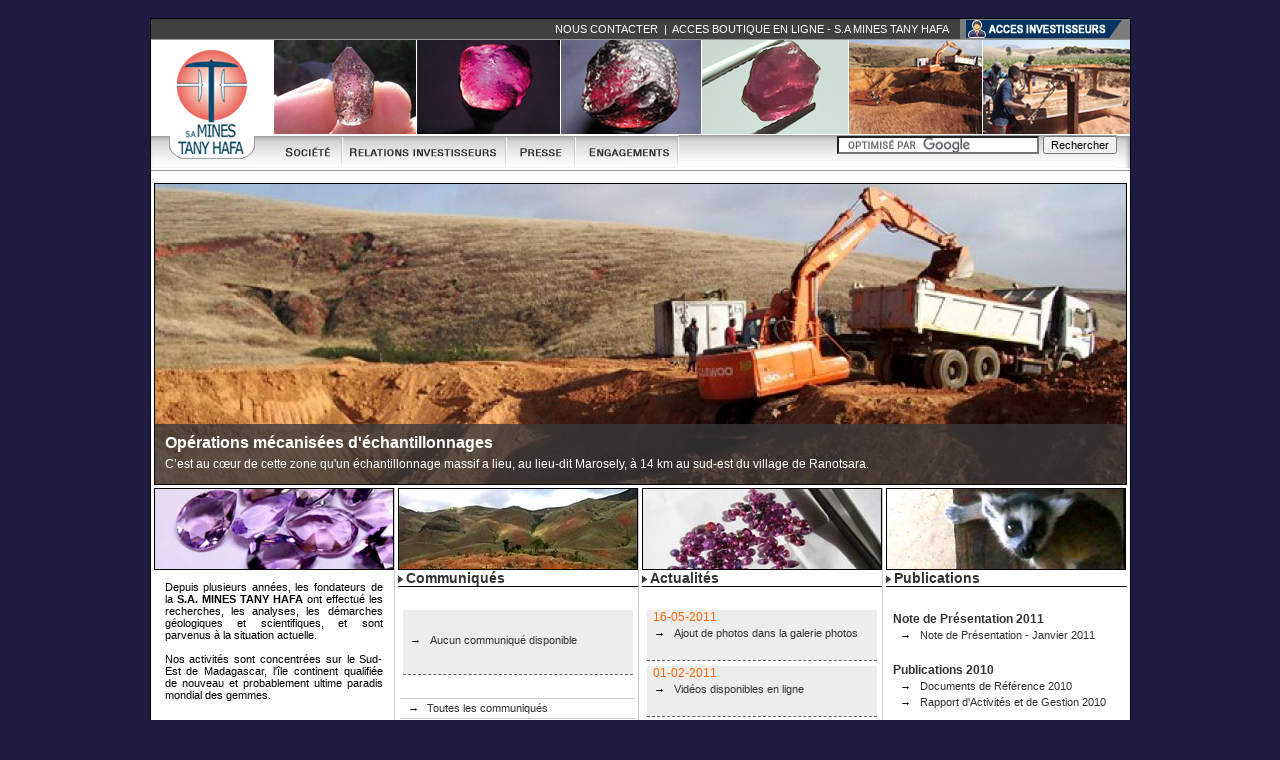

--- FILE ---
content_type: text/html; charset=UTF-8
request_url: https://www.fonjatany-mth.com/
body_size: 6827
content:
﻿﻿<!DOCTYPE html PUBLIC "-//W3C//DTD XHTML 1.0 Transitional//EN" "https://www.w3.org/TR/xhtml1/DTD/xhtml1-transitional.dtd">
<html xmlns="https://www.w3.org/1999/xhtml">
<head>
<title>S.A. MINES TANY HAFA - Bienvenue</title>
<meta http-equiv="Content-Type" content="text/html; charset=utf-8" />
<meta http-equiv="Content-Language" content="fr">
<meta http-equiv="Content-Script-Type" content="text/javascript">
<meta name="Title" lang="fr" content="S.A. MINES TANY HAFA">
<meta name="Identifier-url" content="https://www.fonjatany-mth.com/">
<meta name="Description" lang="fr" content="S.A. MINES TANY HAFA représente à ce jour l’aboutissement d’un travail de 20 années en exploration et recherche minière.Nos activités sont concentrées sur le sud de Madagascar, l’île continent qual">
<meta name="Abstract" content="La S.A. MINES TANY HAFA représente à ce jour l’aboutissement d’un travail de 20 années en exploration et recherche minière.Nos activités sont concentrées sur le sud de Madagascar, l’île continent qual">
<meta name="keywords" lang="fr" content="mines, pierres précieuses, Madagascar, Bemongo, Fianarantsoa, rubis, saphirs, RANOTSARA , AVARATRA , LAVARETY, IAKORA,MASAOA, chrysobéryls,gemmes, Marosely, SAKALALINA, rubellite, zircon, spinelle, spessartite, émeraudes, MASOALY, AMBATOSY, VOHIMENA, SAHAMBANO , MANIVALA, saphir rose-orangé, padparadscha, ANTAMBOHOBE">
<meta name="Category" content="MINES MADAGASCAR">
<meta name="Date-Creation-yyyymmdd" content="20110125">
<meta name="Date-Revision-yyyymmdd" content="20260202">
<meta name="Author" lang="fr" content="S.A. MINES TANY HAFA">
<meta name="Copyright" content="©Copyright : S.A. MINES TANY HAFA">
<meta name="Location" content="MADAGASCAR - FRANCE">
<meta name="Distribution" content="Global">
<meta name="Rating" content="General">
<meta name="Robots" content="index, follow">
<meta name="Revisit-After" content="2 days">
<link rel="SHORTCUT ICON" HREF="favicon.ico">
<meta name="google-site-verification" content="iUZBswmtD5Zt5E7DJGhSSAp7Bp4_p6-327fOoFjbvCs" />
<style type="text/css">
<!--
body {
	background-color: #1e1d41;
	margin-left: 0px;
	margin-top: 0px;
	margin-right: 0px;
	margin-bottom: 0px;
}
.header {
	background-image: url(images/header.png);
}
-->
</style>
<link href="style.css" rel="stylesheet" type="text/css" />
<link rel="stylesheet" type="text/css" href="css/lightbox.css" media="screen" />
<link rel="stylesheet" type="text/css" href="css/jquery.superbox.css" media="screen" />
<style type="text/css">
  /* Custom Theme */
   #superbox-overlay{background:#e0e4cc;}
   #superbox-container .loading{width:32px;height:32px;margin:0 auto;text-indent:-9999px;background:url(styles/loader.gif) no-repeat 0 0;}
   #superbox .close a{float:right;padding:0 5px;line-height:20px;background:#333;cursor:pointer;}
   #superbox .close a span{color:#fff;}
   #superbox .nextprev a{float:left;margin-right:5px;padding:0 5px;line-height:20px;background:#333;cursor:pointer;color:#fff;}
   #superbox .nextprev .disabled{background:#ccc;cursor:default;}
</style>

  <!-- Include Main jQuery library -->
        <script type="text/Javascript" src="https://ajax.googleapis.com/ajax/libs/jquery/1.4/jquery.min.js"></script>
     	<script type="text/javascript" src="js/jquery.superbox.js"></script>
	<script type="text/javascript">
		$(function(){
			$.superbox.settings = {
				closeTxt: "Quitter",
				loadTxt: "Chargement...",
				nextTxt: "Suivant",
				prevTxt: "Précédent"
			};
			$.superbox();
		});
	</script> 
     <script type="text/javascript" src="js/lightbox.js"></script> 
    <script>
		$(document).ready(function(){
			$(".lightbox").lightbox();
		});

	</script>
 <script type="text/javascript">

  var _gaq = _gaq || [];
  _gaq.push(['_setAccount', 'UA-1630918-3']);
  _gaq.push(['_trackPageview']);

  (function() {
    var ga = document.createElement('script'); ga.type = 'text/javascript'; ga.async = true;
    ga.src = ('https:' == document.location.protocol ? 'https://ssl' : 'http://www') + '.google-analytics.com/ga.js';
    var s = document.getElementsByTagName('script')[0]; s.parentNode.insertBefore(ga, s);
  })();

</script>        
        <script type="text/Javascript" src="js/jquery.easyslides.min.v1.1.js"></script>
        <link rel="stylesheet" type="text/css" href="css/easySlides.default.min.css" />
        <script type="text/Javascript" src="js/tanyhafa.js"></script>
        <link rel="stylesheet" type="text/css" href="css/styles.css" />
    


<script type="text/javascript">
<!--
function MM_preloadImages() { //v3.0
  var d=document; if(d.images){ if(!d.MM_p) d.MM_p=new Array();
    var i,j=d.MM_p.length,a=MM_preloadImages.arguments; for(i=0; i<a.length; i++)
    if (a[i].indexOf("#")!=0){ d.MM_p[j]=new Image; d.MM_p[j++].src=a[i];}}
}

function MM_swapImgRestore() { //v3.0
  var i,x,a=document.MM_sr; for(i=0;a&&i<a.length&&(x=a[i])&&x.oSrc;i++) x.src=x.oSrc;
}

function MM_findObj(n, d) { //v4.01
  var p,i,x;  if(!d) d=document; if((p=n.indexOf("?"))>0&&parent.frames.length) {
    d=parent.frames[n.substring(p+1)].document; n=n.substring(0,p);}
  if(!(x=d[n])&&d.all) x=d.all[n]; for (i=0;!x&&i<d.forms.length;i++) x=d.forms[i][n];
  for(i=0;!x&&d.layers&&i<d.layers.length;i++) x=MM_findObj(n,d.layers[i].document);
  if(!x && d.getElementById) x=d.getElementById(n); return x;
}

function MM_swapImage() { //v3.0
  var i,j=0,x,a=MM_swapImage.arguments; document.MM_sr=new Array; for(i=0;i<(a.length-2);i+=3)
   if ((x=MM_findObj(a[i]))!=null){document.MM_sr[j++]=x; if(!x.oSrc) x.oSrc=x.src; x.src=a[i+2];}
}
//-->
</script>
</head>

<body onload="MM_preloadImages('images/societe_o.png','images/relation_o.png','images/presse_o.png','images/engagements_o.png')">
<div align="center">
  <table width="979" border="0" cellpadding="0" cellspacing="0" class="cadre">
    <tr>
      <td width="979" height="20" bgcolor="#414141"><table width="100%" border="0" cellpadding="0" cellspacing="0">
          <tr>
            <td align="right" class="texteheader2"><a href="contact.html" title="NOUS CONTACTER" target="_self" class="texteheader">NOUS CONTACTER</a>&nbsp; | &nbsp;<a href="http://www.tanyhafa.com" title="ACCES BOUTIQUE EN LIGNE - S.A MINES TANY HAFA" target="_blank" class="texteheader">ACCES BOUTIQUE EN LIGNE - S.A MINES TANY HAFA</a> &nbsp;&nbsp;&nbsp;</td>
            <td width="170" height="20" align="left" valign="middle" bgcolor="#7c7c7c" class="texteheader2">&nbsp;&nbsp;<a href="accesinvestisseurs.html" title="Accès Investisseurs" target="_self" ><img src="images/icone_user_acces.png" width="158" height="18" align="absmiddle" border="0"/></a></td>
          </tr>
      </table></td>
    </tr>
    <tr>
      <td height="127" bgcolor="#FFFFFF"><table width="100%" border="0" cellpadding="0" cellspacing="0" class="cadre2">
        <tr>
          <td width="104" height="127" bgcolor="#FFFFFF"><a href="http://www.fonjatany-mth.com" target="_self"><img src="images/logo_header.png" alt="Retour à l'accueil" width="104" height="127" border="0" /></a></td>
          <td valign="top"><table width="100%" border="0" cellpadding="0" cellspacing="0">
            <tr>
              <td width="873" height="95" bgcolor="#FFFFFF"><div align="right"><img src="images/header_img.png" width="873" height="95" border="0" /></div></td>
            </tr>
            <tr>
              <td><table width="100%" border="0" cellpadding="0" cellspacing="0">
                <tr>
                  <td width="88" height="32"><a href="societe.html" target="_self"><img src="images/societe_r.png" alt="Société" name="societe" width="88" height="32" border="0" id="societe" onmouseover="MM_swapImage('societe','','images/societe_o.png',1)" onmouseout="MM_swapImgRestore()" /></a></td>
                  <td width="164" height="32"><a href="relations_investisseurs.html" target="_self"><img src="images/relation_r.png" alt="Relations Investisseurs" name="relation" width="164" height="32" border="0" id="relation" onmouseover="MM_swapImage('relation','','images/relation_o.png',1)" onmouseout="MM_swapImgRestore()" /></a></td>
                  <td width="69" height="32"><a href="presse.html" target="_self"><img src="images/presse_r.png" alt="Presse" name="presse" width="69" height="32" border="0" id="presse" onmouseover="MM_swapImage('presse','','images/presse_o.png',1)" onmouseout="MM_swapImgRestore()" /></a></td>
                  <td width="103" height="32"><a href="engagements.html" target="_self"><img src="images/engagements_r.png" alt="Engagements" name="engagements" width="103" height="32" border="0" id="engagements" onmouseover="MM_swapImage('engagements','','images/engagements_o.png',1)" onmouseout="MM_swapImgRestore()" /></a></td>
                  <td align="right" class="fond"><form action="https://www.fonjatany-mth.com/search.html" id="cse-search-box">
  <div>
    <input type="hidden" name="cx" value="011335326943164603807:itekpselnq0" />
    <input type="hidden" name="cof" value="FORID:9" />
    <input type="hidden" name="ie" value="UTF-8" />
    <input name="q" type="text" class="texte2" size="31" />
    <input name="sa" type="submit" class="texte2" value="Rechercher" />
  </div>
</form>
<script type="text/javascript" src="https://www.google.com/cse/brand?form=cse-search-box&lang=fr"></script>
      </td>
                  <td width="13"><img src="images/finfond.png" width="13" height="32" /></td>
                </tr>
              </table></td>
            </tr>
          </table></td>
        </tr>
      </table></td>
    </tr>
    <tr>
      <td bgcolor="#FFFFFF">  <!---- Début Insertion Page ---->
﻿<center><div id="tanyhafa_container" class="easy_slides_container" align="left"></div></center>
<table width="979" border="0" cellpadding="0" cellspacing="0">
  <tr>
    <td height="250" valign="top"><table width="100%"  border="0" cellpadding="0" cellspacing="3">
      <tr>
        <td height="258" valign="top" class="ligne"><img src="images/pierresprecieuses.jpg" width="238" height="80" class="cadre"/>
          <div align="justify" class="texte3">
          <table width="100%" border="0" cellspacing="10">
            <tr>
              <td class="texte2"><div align="justify">
                Depuis plusieurs ann&eacute;es, les    fondateurs de la<strong> S.A. MINES TANY HAFA</strong> ont effectu&eacute; les recherches, les   analyses,  les d&eacute;marches géologiques et scientifiques, et sont parvenus  &agrave; la situation actuelle.<br />
                <br />
                Nos activit&eacute;s sont concentr&eacute;es sur le   Sud-Est de  Madagascar, l'&icirc;le continent qualifi&eacute;e de nouveau et   probablement ultime paradis  mondial des gemmes.<br />
  <br />
              </div></td>
            </tr>
          </table>
          </div></td>
        <td width="25%" align="left" valign="top" class="ligne"><img src="images/paysage.jpg" width="238" height="80" class="cadre" /><br />          <img src="images/puce2.gif" width="8" height="11" /><strong><span class="titre3">Communiqu&eacute;s</span></strong><br/>
          <img src="images/point.png" width="100%" height="1" /><br/>
          <br/>
          <table width="100%"  height="75" border="0" cellpadding="0" cellspacing="5">
            <tr>
              <td valign="middle" bgcolor="#ededed" class="pointilles2"><span class="titre5">&nbsp;&nbsp;</br>
                </span>
                <table width="100%"  border="0">
                  <tr>
                    <td width="20" align="center" valign="top" class="texte2">&rarr;</td>
                    <td><div align="justify" class="texte3">Aucun communiqu&eacute; disponible</div></td>
                  </tr>
                </table>
                <br /></td>
            </tr>
          </table>
          <div align="left"><br />
            <table width="98%"  height="15" border="0" align="center" cellpadding="0" cellspacing="0" class="ligneencadrement">
              <tr>
                <td valign="top"><table width="100%"  border="0" align="left">
                  <tr>
                    <td width="20" height="15" align="center" valign="middle"><span class="texte2">&rarr;</span></td>
                    <td height="15"><div align="justify">
                      <p><a href="communiques.html" class="lien" hreflang="fr" lang="fr" xml:lang="fr">Toutes les communiqu&eacute;s</a></p>
                    </div></td>
                  </tr>
                </table></td>
              </tr>
            </table>

          </div></td>
        <td width="25%" align="left" valign="top" class="ligne"><img src="images/pierresprecieuses2.jpg" width="238" height="80" class="cadre"><br />
          <img src="images/puce2.gif" width="8" height="11" /><strong><span class="titre3">Actualit&eacute;s</span></strong><br/>
            <img src="images/point.png" width="100%" height="1" /><br/><br/>
          <table width="100%"  border="0" cellpadding="0" cellspacing="5">
	
            
            
            <tr>
              <td valign="top" bgcolor="#ededed" class="pointilles2"><span class="titre5">&nbsp;&nbsp;16-05-2011</br>
                </span>
                <table width="100%"  border="0">
                  <tr>
                    <td width="20" align="center" valign="top" class="texte2">&rarr;</td>
                    <td><div align="justify"><a href="actualites.html#3" class="lien" hreflang="fr" lang="fr" xml:lang="fr">Ajout de photos dans la galerie photos</a></div></td>
                    </tr>
                </table>
                <br /></td>
            </tr>
	
            
            
            <tr>
              <td valign="top" bgcolor="#ededed" class="pointilles2"><span class="titre5">&nbsp;&nbsp;01-02-2011</br>
                </span>
                <table width="100%"  border="0">
                  <tr>
                    <td width="20" align="center" valign="top" class="texte2">&rarr;</td>
                    <td><div align="justify"><a href="actualites.html#2" class="lien" hreflang="fr" lang="fr" xml:lang="fr">Vidéos disponibles en ligne</a></div></td>
                    </tr>
                </table>
                <br /></td>
            </tr>
	
            
            
            <tr>
              <td valign="top" bgcolor="#ededed" class="pointilles2"><span class="titre5">&nbsp;&nbsp;25-01-2011</br>
                </span>
                <table width="100%"  border="0">
                  <tr>
                    <td width="20" align="center" valign="top" class="texte2">&rarr;</td>
                    <td><div align="justify"><a href="actualites.html#1" class="lien" hreflang="fr" lang="fr" xml:lang="fr">S.A MINES TANY HAFA lance l'ouverture de son nouveau site internet</a></div></td>
                    </tr>
                </table>
                <br /></td>
            </tr>
            
            </table>
          <div align="left"><br />
            <table width="98%"  height="15" border="0" align="center" cellpadding="0" cellspacing="0" class="ligneencadrement">
              <tr>
                <td valign="top">
                  <table width="100%"  border="0" align="left">
                    <tr>
                      <td width="20" height="15" align="center" valign="middle"><span class="texte2">&rarr;</span></td>
                      <td height="15"><div align="justify">
                        <p><a href="actualites.html" class="lien" hreflang="fr" lang="fr" xml:lang="fr">Toutes les actualit&eacute;s</a></p>
                        </div></td>
                      </tr>
                  </table></td>
                </tr>
            </table><br />
          </div></td>
        <td width="25%" align="left" valign="top"><img src="images/lemurien.jpg" width="238" height="80" class="cadre" /><br />          <img src="images/puce2.gif" width="8" height="11" /><strong><span class="titre3">Publications</span></strong><br/><img src="images/point.png" width="100%" height="1" /><br/><br/>          <table width="100%"  border="0" cellpadding="0" cellspacing="7">
            <tr>
              <td height="44" valign="top"><span class="titre4">Note de Pr&eacute;sentation 2011</span>
<table width="100%"  border="0">
  <tr>
                    <td width="20" align="center" valign="top"><span class="texte2">&rarr;</span></td>
                    <td><div align="justify" class="lien">
                      <div align="left"><a href="pdf/notes/notedepresentation_01_2011.pdf" target="_blank" class="lien">Note de Pr&eacute;sentation - Janvier 2011</a></div>
                    </div></td>
                  </tr>
                </table></td>
            </tr>
            <tr>
              <td height="53" valign="top"><span class="titre4">Publications 2010</span>
<table width="100%"  border="0">
  <tr>
                    <td width="20" align="center" valign="top"><span class="texte2">&rarr;</span></td>
                    <td><div align="justify"><a href="pdf/documentsdereference/document_de_reference_2010.pdf" class="lien" hreflang="fr" lang="fr" xml:lang="fr">Documents de R&eacute;f&eacute;rence 2010</a></div></td>
                  </tr>
                  <tr>
                    <td align="center" valign="top"><span class="texte2">&rarr;</span></td>
                    <td><a href="pdf/rapports/rapport_activite_et_de_gestion_2010.pdf" target="_blank" class="lien">Rapport d'Activit&eacute;s et de Gestion 2010</a></td>
                  </tr>
                </table></td>
            </tr>
          </table></td>
      </tr>
    </table></td>
  </tr>
</table>                  <!---- Fin Insertion Page ----></td>
    </tr>
    <tr>
      <td bgcolor="#d2c9c9"><table width="100%" border="0" cellpadding="0" cellspacing="0" class="cadre2">
        <tr>
          <td width="91" align="center"><div align="right" >
            <p align="center" class="texte2"><a href="http://get.adobe.com/fr/reader/" target="_blank"><img src="images/get_adobe_reader.png" alt="Télécharger Adobe Reader" width="39" height="31" border="0" align="absmiddle" /></a></p>
            </div></td>
          <td width="888"><div align="right">
            <div align="right" class="texte3"><b>SOCIETE ANONYME A CONSEIL D'ADMINISTRATION            AU CAPITAL DE : 893&nbsp;796 706 000 ARIARY – RCS FTSOA 2005–B-004 -  NIF 269 6968 -  STAT 143 122 420 040 000 10</b> &nbsp;<br />
              <strong>SIEGE SOCIAL:</strong> COMMUNE RURALE DE RANOTSARA AVARATRA - BEMONGO- 
              313 IHOSY - MADAGASCAR - TEL : 33 (0)6 30 92 58 94 - FAX : 33 (0)4 78 57 98 00 &nbsp;</div>
            </div></td>
        </tr>
        </table>
      </td>
    </tr>
    <tr>
      <td bgcolor="#FFFFFF"><table width="100%" border="0" cellpadding="0" cellspacing="0">
        <tr>
          <td width="28%" height="200" align="left" valign="top" bgcolor="#f0f0f0" class="pointilles" ><div id="footer149022">
            <ul>
              <li class="liste2"><a href="societe.html" target="_self" class="liste2"> SOCIETE</a></li>
              <li class="liste1"><img src="images/puce_sommaire.png" width="9" height="9" />&nbsp;<a href="quisommesnous.html" target="_self" class="liste1">Qui Sommes nous </a></li>
              <li class="liste1"><img src="images/puce_sommaire.png" width="9" height="9" />&nbsp;<a href="lequipe.html" title="L'Equipe" target="_self" class="liste1">L'Equipe</a></li>
              <li class="liste1"><img src="images/puce_sommaire.png" width="9" height="9" />&nbsp;<a href="informationsgenerales.html" title="Informations Générales" target="_self" class="liste1">Informations Générales</a></li>
              <li class="liste1"><img src="images/puce_sommaire.png" width="9" height="9" />&nbsp;<a href="nosressources.html" title="Nos Ressources" target="_self" class="liste1">Nos Ressources</a><br />
              <li class="liste1"><img src="images/puce_sommaire.png" width="9" height="9" />&nbsp;<a href="geologie.html" title="Géologie" target="_self" class="liste1">Géologie</a></li>
              <li class="liste1"><img src="images/puce_sommaire.png" width="9" height="9" />&nbsp;<a href="aspectsfinanciers.html" title="Aspects Financiers - Expertises Financières" target="_self" class="liste1">Aspects Financiers – Expertises Financières</a></li>
              <li class="liste1"><img src="images/puce_sommaire.png" width="9" height="9" />&nbsp;<a href="partenariatsscientifiques.html" title="Partenariats Scientifiques" target="_self" class="liste1">Partenariats Scientifiques</a></li>
              <li class="liste1"><img src="images/puce_sommaire.png" width="9" height="9" />&nbsp;<a href="informationsgenerales2.html" title="Informations Générales" target="_self" class="liste1">Informations Générales</a></li>
              <li class="liste1"><img src="images/puce_sommaire.png" width="9" height="9" />&nbsp;<a href="societe_contact.html" title="Nous Contacter" target="_self" class="liste1">Nous Contacter</a></li>
              <li class="liste1"></li>
            </ul>
          </div></td>
          <td width="28%" height="200" align="left" valign="top" bgcolor="#f0f0f0" class="pointilles"><div id="footer">
            <ul>
              <li class="liste2"><a href="index.php?page=relations_investisseurs" title="Relations Investisseurs" target="_self" class="liste2">RELATIONS INVESTISSEURS</a></li>
              <li class="liste1"></li>
              <li class="liste1"></li>
              <li class="liste1"><img src="images/puce_sommaire.png" width="9" height="9" />&nbsp;<a href="rapports_activites.html" title="Rapports d'Activité et de Gestion" target="_self" class="liste1">Rapports d'Activité et de Gestion</a></li>
              <li class="liste1"><img src="images/puce_sommaire.png" width="9" height="9" />&nbsp;<a href="documents_de_reference.html" title="Documents de référence" target="_self" class="liste1">Documents de référence</a></li>
              <li class="liste1"><img src="images/puce_sommaire.png" width="9" height="9" />&nbsp;<a href="notes_de_presentation.html" title="Note de Présentation" target="_self" class="liste1">Notes de Présentation</a></li>
              <li class="liste1"><img src="images/puce_sommaire.png" width="9" height="9" />&nbsp;<a href="legislation_pierres_precieuses.html" title="Législation Pierres Précieuses" target="_self" class="liste1">Législation Pierres Précieuses</a></li>
              <li class="liste1"><img src="images/puce_sommaire.png" width="9" height="9" />&nbsp;<a href="etudes.html" title="etudes" target="_self" class="liste1">Etudes</a></li>
              <li class="liste1"><img src="images/puce_sommaire.png" width="9" height="9" />&nbsp;<a href="legislation_madagascar.html" title="Législation Madagascar" target="_self" class="liste1">Législation Madagascar</a></li>
              <li class="liste1"><img src="images/puce_sommaire.png" width="9" height="9" />&nbsp;<a href="potentiel.html" title="Potentiel des Pierres Précieuses" target="_self" class="liste1">Potentiel des Pierres Précieuses</a></li>
              <li class="liste1"><img src="images/puce_sommaire.png" width="9" height="9" />&nbsp;<a href="historique_geologique_regional.html" title="Historique Géologique Régional" target="_self" class="liste1">Historique Géologique Régional</a></li>
              <li class="liste1"><img src="images/puce_sommaire.png" width="9" height="9" />&nbsp;<a href="cartographie.html" title="Cartographie" target="_self" class="liste1">Cartographie</a></li>
              <li class="liste1"><img src="images/puce_sommaire.png" width="9" height="9" />&nbsp;<a href="publications_internationales.html" title="Publications Internationales" target="_self" class="liste1">Publications Internationales</a></li>
              <li class="liste1"><img src="images/puce_sommaire.png" width="9" height="9" />&nbsp;<a href="traitement_thermique_des_rubis_saphirs.html" title="Traitement thermique des rubis, saphirs" target="_self" class="liste1">Traitement thermique des rubis, saphirs</a></li>
              <li class="liste1"><img src="images/puce_sommaire.png" width="9" height="9" />&nbsp;<a href="retombee_miniere_permis_miniers.html" title="Retombée Minière / Permis Miniers" target="_self" class="liste1">Retombée Minière / Permis Miniers</a></li>
              <li class="liste1"><img src="images/puce_sommaire.png" width="9" height="9" />&nbsp;<a href="permis_de_construire.html" title="Permis de Construire" target="_self" class="liste1">Permis de Construire</a></li>
	      <li class="liste1"><img src="images/puce_sommaire.png" width="9" height="9" />&nbsp;<a href="galerie_photos.html" title="Galerie Photos" target="_self" class="liste1">Galerie Photos</a></li>
              <li class="liste1"><img src="images/puce_sommaire.png" width="9" height="9" />&nbsp;<a href="videos.html" title="Vidéos" target="_self" class="liste1">Vidéos</a></li>
              <li class="liste1"><img src="images/puce_sommaire.png" width="9" height="9" />&nbsp;<a href="espaceinvestisseurs.html" title="Espace Investisseurs" target="_self" class="liste1">Espace Investisseurs</a></li>
              <li class="liste1"><img src="images/puce_sommaire.png" width="9" height="9" />&nbsp;<a href="contacts_investisseurs.html" title="Contacts Investisseurs" target="_self" class="liste1">Contacts Investisseurs</a><br />
                <br />
              </li>
            </ul>
          </div></td>
          <td width="21%" height="200" align="left" valign="top" bgcolor="#f0f0f0" class="pointilles"><div id="footer"><ul >
            <li class="liste2"><a href="presse.html" title="Presse" target="_self" class="liste2">PRESSE</a></li>
            <li class="liste1"><img src="images/puce_sommaire.png" width="9" height="9" />&nbsp;<a href="communiques.html" title="Communiqués" target="_self" class="liste1">Communiqués </a></li>
            <li class="liste1"><img src="images/puce_sommaire.png" width="9" height="9" />&nbsp;<a href="revue_de_presse.html" title="Revue de Presse" target="_self" class="liste1">Revue de Presse</a></li>
            <li class="liste1"></li>
            <li class="liste1"></li>
          </ul></div></td>
          <td width="23%" height="200" align="left" valign="top" bgcolor="#f0f0f0" ><div id="footer"><ul>
            <li class="liste2"><a href="engagements.html" title="Engagements : Développement Durable, Santé, Sécurité et Environnement" target="_self" class="liste2">ENGAGEMENTS</a></li>
            <li class="liste1"><img src="images/puce_sommaire.png" width="9" height="9" />&nbsp;<a href="engagements.html" title="Engagements : Développement Durable, Santé, Sécurité et &amp; Environnement" target="_self" class="liste1">Développement Durable<br />
              Santé, Sécurité &amp; Environnement</a></li>
          </ul></div></td>
        </tr>
      </table></td>
    </tr>
    <tr>
      <td bgcolor="#333333"><table width="100%" border="0" cellpadding="0" cellspacing="0">
        <tr>
          <td width="444" height="25" align="left" valign="middle" class="footer"><div align="right">
            <span class="footer">
            <div align="left"><span class="footer"> <strong>&nbsp;&nbsp;<b>© S.A. MINES TANY HAFA 1999-2026</b>
            </strong> -</span> <strong>Tous Droits Réservés </strong></div></td>
          <td width="444" align="left" valign="middle" class="footer"><div align="right"><strong>&nbsp;<a href="donnees_personnelles.html" title="Données Personnelles" target="_self" class="liensfooter">Données Personnelles</a> | <a href="mentionslegales.html" title="Mentions Légales" target="_self" class="liensfooter">Mentions Légales</a> | <a href="contact.html" title="Nous Contacter" target="_self" class="liensfooter">Nous Contacter</a></strong>&nbsp;&nbsp;</div></td>
        </tr>
      </table></td>
    </tr>
  </table>
  </div>
</body>
</html>


--- FILE ---
content_type: text/css
request_url: https://www.fonjatany-mth.com/style.css
body_size: 1142
content:
.liensfooter {
	font-family: Arial, Helvetica, sans-serif;
	font-size: 10px;
	font-style: normal;
	line-height: normal;
	font-weight: normal;
	font-variant: normal;
	text-transform: none;
	text-decoration: none;
	color: #FFF;
}
.fond {
	background-image: url(images/fond.png);
	background-repeat: repeat-x;
}
.liensfooter:hover{
	font-family: Arial, Helvetica, sans-serif;
	font-size: 10px;
	font-style: normal;
	line-height: normal;
	font-weight: normal;
	font-variant: normal;
	text-transform: none;
	text-decoration: underline;
	color: #FFF;
}
.texte2 {
	font-family: Arial, Helvetica, sans-serif;
	font-size: 11px;
	font-style: normal;
	line-height: normal;
	font-weight: normal;
	font-variant: normal;
	text-transform: none;
	text-decoration: none;
	color: #000;
}
.liste1 {
	font-family: Arial, Helvetica, sans-serif;
	font-size: 11px;
	font-style: normal;
	line-height: normal;
	font-weight: normal;
	font-variant: normal;
	text-transform: none;
	color: #000;
	text-decoration: none;
	list-style-type: none;
	left: 10px;
}
.liste2 {
	font-family: Arial, Helvetica, sans-serif;
	font-size: 11px;
	font-style: normal;
	line-height: normal;
	font-weight: bold;
	font-variant: normal;
	text-transform: capitalize;
	color: #000;
	text-decoration: none;
	list-style-type: none;
	left: 10px;
}
.texteheader {
	font-family: Arial, Helvetica, sans-serif;
	font-size: 11px;
	font-style: normal;
	line-height: normal;
	font-weight: normal;
	font-variant: normal;
	text-transform: none;
	text-decoration: none;
	color: #FFF;
}
.menutitre {
	font-family: Verdana, Geneva, sans-serif;
	font-size: 11px;
	font-style: normal;
	line-height: normal;
	font-weight: bold;
	font-variant: normal;
	text-transform: capitalize;
	color: #000;
	text-decoration: none;
}
.menu {
	font-family: Verdana, Geneva, sans-serif;
	font-size: 11px;
	font-style: normal;
	line-height: normal;
	font-weight: normal;
	font-variant: normal;
	text-transform: none;
	color: #000;
	text-decoration: none;
	border-top-style: none;
	border-right-style: none;
	border-bottom-style: none;
	border-left-style: none;
}

.anchor1 {
	FONT-WEIGHT: normal;
	FONT-SIZE: 10px;
	MARGIN: 0px;
	COLOR: #000;
	FONT-FAMILY: Verdana, Geneva, sans-serif;
	width:170px;
	display:block;
	float:left;
	padding-top: 5px;
	padding-right: 0px;
	padding-bottom: 6px;
	padding-left: 12px;
	border-top-width: 1px;
	border-top-style: solid;
	border-top-color: #000;
	text-decoration: none;
	letter-spacing: -1px;
	text-align: left;
}
.anchor1:hover {
	FONT-WEIGHT: normal;
	FONT-SIZE: 10px;
	COLOR: #000;
	FONT-FAMILY: Verdana, Geneva, sans-serif;
	TEXT-DECORATION: none;
	background-color: #CCC;
}
.texte3 {
	font-family: Arial, Helvetica, sans-serif;
	font-size: 11px;
	font-style: normal;
	line-height: normal;
	font-weight: normal;
	font-variant: normal;
	text-transform: none;
	color: #333;
	text-decoration: none;
}
.titre {
	display:block;
	font-family:Arial, Helvetica, sans-serif;
	font-size:24px;
	color:#333333;
	letter-spacing:-2px;
	font-weight: bold;
	padding: 0;
	margin: 0;
}
.titre2 {
	font-family: Arial, Helvetica, sans-serif;
	font-size: 12px;
	font-style: italic;
	line-height: normal;
	font-weight: bold;
	font-variant: normal;
	text-transform: none;
	color: #081c66;
	text-decoration: none;
}
.texteheader:hover  {
	font-family: Arial, Helvetica, sans-serif;
	font-size: 11px;
	font-style: normal;
	line-height: normal;
	font-weight: normal;
	font-variant: normal;
	text-transform: none;
	text-decoration: underline;
	color: #FFF;
}
.texteheader2 {
	font-family: Arial, Helvetica, sans-serif;
	font-size: 11px;
	font-style: normal;
	line-height: normal;
	font-weight: normal;
	font-variant: normal;
	text-transform: none;
	text-decoration: none;
	color: #FFF;
}
.liste2:hover {
	font-family: Arial, Helvetica, sans-serif;
	font-size: 11px;
	font-style: normal;
	line-height: normal;
	font-weight: bold;
	font-variant: normal;
	text-transform: capitalize;
	color: #000;
	text-decoration: underline;
	list-style-type: none;
	left: 10px;
}
.liste1:hover {
	font-family: Arial, Helvetica, sans-serif;
	font-size: 11px;
	font-style: normal;
	line-height: normal;
	font-weight: normal;
	font-variant: normal;
	text-transform: none;
	color: #000;
	text-decoration: underline;
	list-style-type: none;
	left: 10px;
}
.cadre {
	font-family: Arial, Helvetica, sans-serif;
	font-size: 11px;
	font-style: normal;
	line-height: normal;
	font-weight: normal;
	font-variant: normal;
	text-transform: none;
	color: #333;
	text-decoration: none;
	border-top-width: 1px;
	border-bottom-width: 1px;
	border-top-style: solid;
	border-right-style: solid;
	border-bottom-style: solid;
	border-left-style: solid;
	border-top-color: #000;
	border-bottom-color: #000;
	border-right-width: 1px;
	border-left-width: 1px;
	border-right-color: #000;
	border-left-color: #000;
}
.pointilles {
	border-right-width: 1px;
	border-right-style: dashed;
	border-right-color: #666;
}

.texte4 {
	font-family: Arial, Helvetica, sans-serif;
	font-size: 11px;
	font-style: normal;
	line-height: normal;
	font-weight: normal;
	font-variant: normal;
	text-transform: none;
	color: #333;
	text-decoration: none;
}

.texte4:hover {
	font-family: Arial, Helvetica, sans-serif;
	font-size: 11px;
	font-style: normal;
	line-height: normal;
	font-weight: normal;
	font-variant: normal;
	text-transform: none;
	color: #e0a900;
}
.footer {
	font-family: Arial, Helvetica, sans-serif;
	font-size: 10px;
	font-style: normal;
	line-height: normal;
	font-weight: normal;
	font-variant: normal;
	text-transform: none;
	text-decoration: none;
	color: #FFF;
}
.cadre2 {
	font-family: Arial, Helvetica, sans-serif;
	font-size: 11px;
	font-style: normal;
	line-height: normal;
	font-weight: normal;
	font-variant: normal;
	text-transform: none;
	color: #CCC;
	text-decoration: none;
	border-top-width: 1px;
	border-bottom-width: 1px;
	border-top-style: solid;
	border-right-style: none;
	border-bottom-style: solid;
	border-left-style: none;
	border-top-color: #999;
	border-bottom-color: #999;
}
.titre3 {
	font-family: Arial, Helvetica, sans-serif;
	font-size: 14px;
	font-style: normal;
	line-height: normal;
	font-weight: bold;
	font-variant: normal;
	text-transform: none;
	color: #333;
	text-decoration: none;
}
.titre4 {
	font-family: Arial, Helvetica, sans-serif;
	font-size: 12px;
	font-style: normal;
	line-height: normal;
	font-weight: bold;
	font-variant: normal;
	text-transform: none;
	color: #333;
	text-decoration: none;
}
.ligne {
	border-right-width: 1px;
	border-right-style: solid;
	border-right-color: #CCC;
}
.titre5 {
	font-family: Arial, Helvetica, sans-serif;
	font-size: 12px;
	font-style: normal;
	line-height: normal;
	font-weight: normal;
	font-variant: normal;
	text-transform: none;
	color: #F60;
	text-decoration: none;
}
.lien {
	font-family: Arial, Helvetica, sans-serif;
	font-size: 11px;
	font-style: normal;
	line-height: normal;
	font-weight: normal;
	font-variant: normal;
	text-transform: none;
	color: #333;
	text-decoration: none;
}
.lien:hover {
	font-family: Arial, Helvetica, sans-serif;
	font-size: 11px;
	font-style: normal;
	line-height: normal;
	font-weight: normal;
	font-variant: normal;
	text-transform: none;
	color: #03C;
	text-decoration: none;
}.ligneencadrement {
	border-top-width: 1px;
	border-bottom-width: 1px;
	border-top-style: solid;
	border-right-style: none;
	border-bottom-style: solid;
	border-left-style: none;
	border-top-color: #CCC;
	border-bottom-color: #CCC;
}
.pointilles2 {
	border-bottom-width: 1px;
	border-bottom-style: dashed;
	border-bottom-color: #666;
}
.soustitre {
	display:block;
	font-family:Arial, Helvetica, sans-serif;
	font-size:19px;
	color:#424446;
	letter-spacing:-1px;
	font-weight: bold;
	padding: 0;
	margin: 0;
}

.ariane {
	font-family: Arial, Helvetica, sans-serif;
	font-size: 11px;
	font-style: normal;
	line-height: normal;
	font-weight: normal;
	font-variant: normal;
	text-transform: none;
	color: #000;
	text-decoration: none;
}
.ariane:hover {
	font-family: Arial, Helvetica, sans-serif;
	font-size: 11px;
	font-style: normal;
	line-height: normal;
	font-weight: normal;
	font-variant: normal;
	text-transform: none;
	color: #000;
	text-decoration: underline;
}

.cadrenoir {
	border: 1px solid #000000;
}



--- FILE ---
content_type: text/css
request_url: https://www.fonjatany-mth.com/css/jquery.superbox.css
body_size: 743
content:
/* Base Superbox Styles */
#superbox-overlay{position:fixed;top:0;left:0;z-index:9998;width:100%;height:100%;}
#superbox-wrapper{position:fixed;z-index:9999;top:0;display:table;width:100%;height:100%;}
#superbox-container{position:relative;display:table-cell;width:100%;height:100%;margin:0;padding:0;vertical-align:middle;}
#superbox{margin:0 auto;padding:0;}
#superbox-container .loading{margin:0;text-align:center;}

/* IE7 */
*:first-child+html #superbox-container{position:absolute;top:50%;display:block;height:auto;}
*:first-child+html #superbox{position:relative;top:-50%;display:block;}
/* IE6 - Thanks to Thickbox for IE expressions */
* html #superbox-container{position:absolute;top:50%;display:block;height:auto;}
* html #superbox{position:relative;top:-50%;display:block;}
* html #superbox-overlay{position:absolute;height:expression(document.body.scrollHeight > document.body.offsetHeight ? document.body.scrollHeight + 'px' : document.body.offsetHeight + 'px');}
* html #superbox-wrapper{position:absolute;margin-top:expression(0 - parseInt(this.offsetHeight / 2) + (document.documentElement && document.documentElement.scrollTop || document.body.scrollTop) + 'px');}

/* Default Theme */
#superbox-overlay{background:#000000;}
#superbox-container .loading{width:32px;height:32px;margin:0 auto;text-indent:-9999px;background:url(styles/loader.gif) no-repeat 0 0;}
#superbox .close a{
	float:right;
	padding:0 5px;
	line-height:20px;
	background:#333;
	cursor:pointer;
	font-family: Arial, Helvetica, sans-serif;
	font-size: 9px;
	font-style: normal;
	font-weight: normal;
	font-variant: normal;
	text-transform: none;
	color: #FFF;
}
#superbox .close a span{color:#fff;}
#superbox .nextprev a{float:left;margin-right:5px;padding:0 5px;line-height:20px;background:#333;cursor:pointer;color:#fff;}
#superbox .nextprev .disabled{background:#ccc;cursor:default;}


--- FILE ---
content_type: text/css
request_url: https://www.fonjatany-mth.com/css/styles.css
body_size: 125
content:
#tanyhafa_container {
    width:971px;
    height:300px;
}

#tanyhafa_container .easy_slides_caption {
    width:971px;
    height:50px;
    padding: 10px 0 0 10px;

}






--- FILE ---
content_type: application/javascript
request_url: https://www.fonjatany-mth.com/js/tanyhafa.js
body_size: 845
content:
$(document).ready(function(){

    // Set up our options for the slideshow...
    var myOptions = {
        noImages: 5,
        path: "slideshow_images/",  // Relative path with trailing slash.
        captions: { 
            1:'<b>Opérations mécanisées d\'échantillonnages</b> <div style="font-size:12px;margin-top:5px;">C’est au cœur de cette zone qu\'un échantillonnage massif a lieu, au lieu-dit Marosely, à 14 km au sud-est du village de Ranotsara.</div>',
            2:'<b>Opérations d\'échantillonnages à Marosely, Région de Ranotsara</b> <div style="font-size:12px;margin-top:5px;">Tables de Tamisage et de Criblage</div>',
            3:'<b>Documents Légaux</b> <div style="font-size:12px;margin-top:5px;">Documents de Référence, Rapports d\'Activités et de Gestion, Note de Présentation ...</div>',
            4:'<b>La zone de Ranotsara, recèle déjà 15 sites répertoriés en rubis, saphirs, chrysobéryls, séparés de plusieurs kilomètres</b><div style="font-size:12px;margin-top:5px;">Echantillons de rares Chrysoberyles Oeil-de-Chat</div>',
            5:'<b>Nos ressources</b> <div style="font-size:12px;margin-top:5px;">Echantillons de pierres brutes</div>'
        },
        links: { // Each image number must be listed here, unless no links are required at all, then links option can be ommitted.
            1:"",
            2:"",
            3:"",
            4:"",
            5:""
        },
        linksOpen:'newWindow',
        timerInterval: 6500, // 6500 = 6.5 seconds
	randomise: false // Start with random image?
    };

    // Woo! We have a jquery slideshow plugin!
    $('#tanyhafa_container').easySlides(myOptions);

})